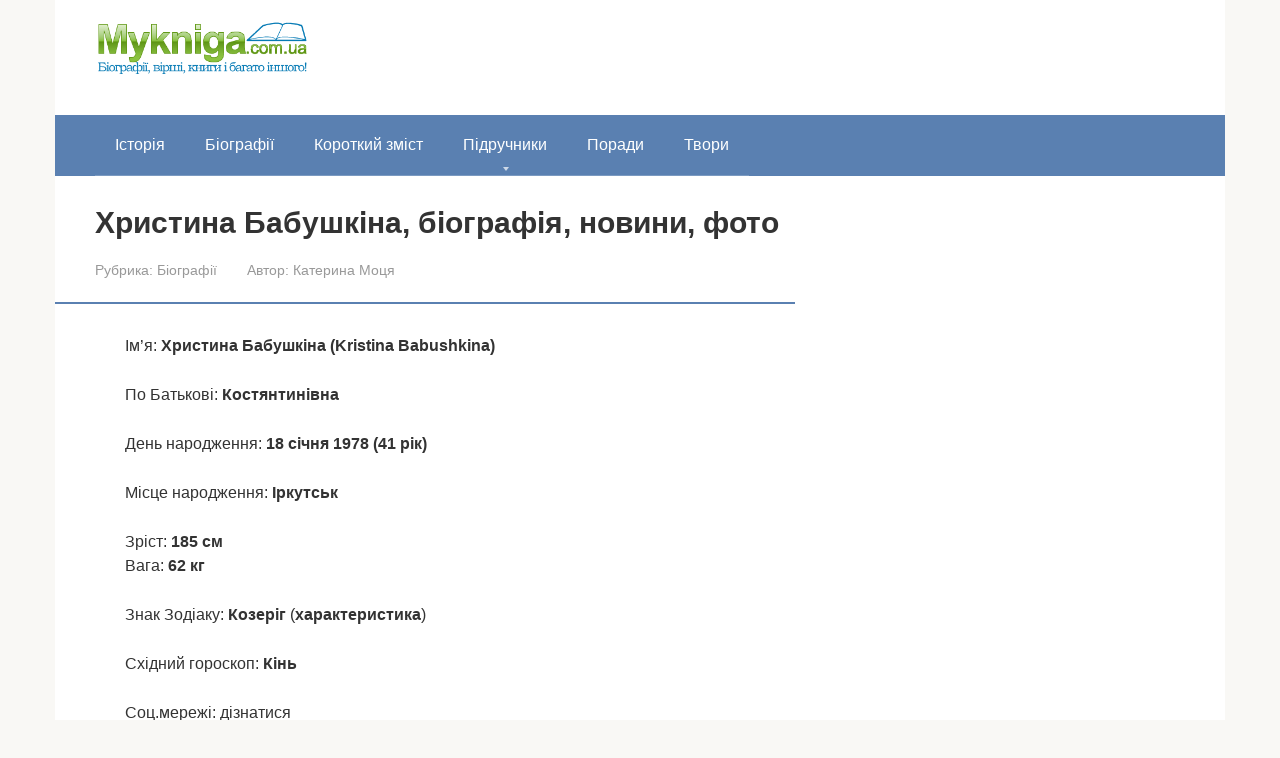

--- FILE ---
content_type: text/html; charset=UTF-8
request_url: https://mykniga.com.ua/biograph/xristina-babushkina-biografiya-novini-foto.html
body_size: 17676
content:
<!DOCTYPE html><html lang="uk"><head><script data-no-optimize="1">var litespeed_docref=sessionStorage.getItem("litespeed_docref");litespeed_docref&&(Object.defineProperty(document,"referrer",{get:function(){return litespeed_docref}}),sessionStorage.removeItem("litespeed_docref"));</script> <meta charset="UTF-8"><link data-optimized="2" rel="stylesheet" href="https://mykniga.com.ua/wp-content/litespeed/css/468ae5d0d6d36310ef4506b9365c9a41.css?ver=c3661" /><meta name="viewport" content="width=device-width, initial-scale=1"><title>Христина Бабушкіна, біографія, новини, фото &#8211; Моя книга: Допомога студентам та школярам</title><meta name='robots' content='max-image-preview:large' /><style>img:is([sizes="auto" i], [sizes^="auto," i]) { contain-intrinsic-size: 3000px 1500px }</style><link rel='dns-prefetch' href='//fonts.googleapis.com' /><style id='classic-theme-styles-inline-css' type='text/css'>/*! This file is auto-generated */
.wp-block-button__link{color:#fff;background-color:#32373c;border-radius:9999px;box-shadow:none;text-decoration:none;padding:calc(.667em + 2px) calc(1.333em + 2px);font-size:1.125em}.wp-block-file__button{background:#32373c;color:#fff;text-decoration:none}</style><style id='global-styles-inline-css' type='text/css'>:root{--wp--preset--aspect-ratio--square: 1;--wp--preset--aspect-ratio--4-3: 4/3;--wp--preset--aspect-ratio--3-4: 3/4;--wp--preset--aspect-ratio--3-2: 3/2;--wp--preset--aspect-ratio--2-3: 2/3;--wp--preset--aspect-ratio--16-9: 16/9;--wp--preset--aspect-ratio--9-16: 9/16;--wp--preset--color--black: #000000;--wp--preset--color--cyan-bluish-gray: #abb8c3;--wp--preset--color--white: #ffffff;--wp--preset--color--pale-pink: #f78da7;--wp--preset--color--vivid-red: #cf2e2e;--wp--preset--color--luminous-vivid-orange: #ff6900;--wp--preset--color--luminous-vivid-amber: #fcb900;--wp--preset--color--light-green-cyan: #7bdcb5;--wp--preset--color--vivid-green-cyan: #00d084;--wp--preset--color--pale-cyan-blue: #8ed1fc;--wp--preset--color--vivid-cyan-blue: #0693e3;--wp--preset--color--vivid-purple: #9b51e0;--wp--preset--gradient--vivid-cyan-blue-to-vivid-purple: linear-gradient(135deg,rgba(6,147,227,1) 0%,rgb(155,81,224) 100%);--wp--preset--gradient--light-green-cyan-to-vivid-green-cyan: linear-gradient(135deg,rgb(122,220,180) 0%,rgb(0,208,130) 100%);--wp--preset--gradient--luminous-vivid-amber-to-luminous-vivid-orange: linear-gradient(135deg,rgba(252,185,0,1) 0%,rgba(255,105,0,1) 100%);--wp--preset--gradient--luminous-vivid-orange-to-vivid-red: linear-gradient(135deg,rgba(255,105,0,1) 0%,rgb(207,46,46) 100%);--wp--preset--gradient--very-light-gray-to-cyan-bluish-gray: linear-gradient(135deg,rgb(238,238,238) 0%,rgb(169,184,195) 100%);--wp--preset--gradient--cool-to-warm-spectrum: linear-gradient(135deg,rgb(74,234,220) 0%,rgb(151,120,209) 20%,rgb(207,42,186) 40%,rgb(238,44,130) 60%,rgb(251,105,98) 80%,rgb(254,248,76) 100%);--wp--preset--gradient--blush-light-purple: linear-gradient(135deg,rgb(255,206,236) 0%,rgb(152,150,240) 100%);--wp--preset--gradient--blush-bordeaux: linear-gradient(135deg,rgb(254,205,165) 0%,rgb(254,45,45) 50%,rgb(107,0,62) 100%);--wp--preset--gradient--luminous-dusk: linear-gradient(135deg,rgb(255,203,112) 0%,rgb(199,81,192) 50%,rgb(65,88,208) 100%);--wp--preset--gradient--pale-ocean: linear-gradient(135deg,rgb(255,245,203) 0%,rgb(182,227,212) 50%,rgb(51,167,181) 100%);--wp--preset--gradient--electric-grass: linear-gradient(135deg,rgb(202,248,128) 0%,rgb(113,206,126) 100%);--wp--preset--gradient--midnight: linear-gradient(135deg,rgb(2,3,129) 0%,rgb(40,116,252) 100%);--wp--preset--font-size--small: 13px;--wp--preset--font-size--medium: 20px;--wp--preset--font-size--large: 36px;--wp--preset--font-size--x-large: 42px;--wp--preset--spacing--20: 0.44rem;--wp--preset--spacing--30: 0.67rem;--wp--preset--spacing--40: 1rem;--wp--preset--spacing--50: 1.5rem;--wp--preset--spacing--60: 2.25rem;--wp--preset--spacing--70: 3.38rem;--wp--preset--spacing--80: 5.06rem;--wp--preset--shadow--natural: 6px 6px 9px rgba(0, 0, 0, 0.2);--wp--preset--shadow--deep: 12px 12px 50px rgba(0, 0, 0, 0.4);--wp--preset--shadow--sharp: 6px 6px 0px rgba(0, 0, 0, 0.2);--wp--preset--shadow--outlined: 6px 6px 0px -3px rgba(255, 255, 255, 1), 6px 6px rgba(0, 0, 0, 1);--wp--preset--shadow--crisp: 6px 6px 0px rgba(0, 0, 0, 1);}:where(.is-layout-flex){gap: 0.5em;}:where(.is-layout-grid){gap: 0.5em;}body .is-layout-flex{display: flex;}.is-layout-flex{flex-wrap: wrap;align-items: center;}.is-layout-flex > :is(*, div){margin: 0;}body .is-layout-grid{display: grid;}.is-layout-grid > :is(*, div){margin: 0;}:where(.wp-block-columns.is-layout-flex){gap: 2em;}:where(.wp-block-columns.is-layout-grid){gap: 2em;}:where(.wp-block-post-template.is-layout-flex){gap: 1.25em;}:where(.wp-block-post-template.is-layout-grid){gap: 1.25em;}.has-black-color{color: var(--wp--preset--color--black) !important;}.has-cyan-bluish-gray-color{color: var(--wp--preset--color--cyan-bluish-gray) !important;}.has-white-color{color: var(--wp--preset--color--white) !important;}.has-pale-pink-color{color: var(--wp--preset--color--pale-pink) !important;}.has-vivid-red-color{color: var(--wp--preset--color--vivid-red) !important;}.has-luminous-vivid-orange-color{color: var(--wp--preset--color--luminous-vivid-orange) !important;}.has-luminous-vivid-amber-color{color: var(--wp--preset--color--luminous-vivid-amber) !important;}.has-light-green-cyan-color{color: var(--wp--preset--color--light-green-cyan) !important;}.has-vivid-green-cyan-color{color: var(--wp--preset--color--vivid-green-cyan) !important;}.has-pale-cyan-blue-color{color: var(--wp--preset--color--pale-cyan-blue) !important;}.has-vivid-cyan-blue-color{color: var(--wp--preset--color--vivid-cyan-blue) !important;}.has-vivid-purple-color{color: var(--wp--preset--color--vivid-purple) !important;}.has-black-background-color{background-color: var(--wp--preset--color--black) !important;}.has-cyan-bluish-gray-background-color{background-color: var(--wp--preset--color--cyan-bluish-gray) !important;}.has-white-background-color{background-color: var(--wp--preset--color--white) !important;}.has-pale-pink-background-color{background-color: var(--wp--preset--color--pale-pink) !important;}.has-vivid-red-background-color{background-color: var(--wp--preset--color--vivid-red) !important;}.has-luminous-vivid-orange-background-color{background-color: var(--wp--preset--color--luminous-vivid-orange) !important;}.has-luminous-vivid-amber-background-color{background-color: var(--wp--preset--color--luminous-vivid-amber) !important;}.has-light-green-cyan-background-color{background-color: var(--wp--preset--color--light-green-cyan) !important;}.has-vivid-green-cyan-background-color{background-color: var(--wp--preset--color--vivid-green-cyan) !important;}.has-pale-cyan-blue-background-color{background-color: var(--wp--preset--color--pale-cyan-blue) !important;}.has-vivid-cyan-blue-background-color{background-color: var(--wp--preset--color--vivid-cyan-blue) !important;}.has-vivid-purple-background-color{background-color: var(--wp--preset--color--vivid-purple) !important;}.has-black-border-color{border-color: var(--wp--preset--color--black) !important;}.has-cyan-bluish-gray-border-color{border-color: var(--wp--preset--color--cyan-bluish-gray) !important;}.has-white-border-color{border-color: var(--wp--preset--color--white) !important;}.has-pale-pink-border-color{border-color: var(--wp--preset--color--pale-pink) !important;}.has-vivid-red-border-color{border-color: var(--wp--preset--color--vivid-red) !important;}.has-luminous-vivid-orange-border-color{border-color: var(--wp--preset--color--luminous-vivid-orange) !important;}.has-luminous-vivid-amber-border-color{border-color: var(--wp--preset--color--luminous-vivid-amber) !important;}.has-light-green-cyan-border-color{border-color: var(--wp--preset--color--light-green-cyan) !important;}.has-vivid-green-cyan-border-color{border-color: var(--wp--preset--color--vivid-green-cyan) !important;}.has-pale-cyan-blue-border-color{border-color: var(--wp--preset--color--pale-cyan-blue) !important;}.has-vivid-cyan-blue-border-color{border-color: var(--wp--preset--color--vivid-cyan-blue) !important;}.has-vivid-purple-border-color{border-color: var(--wp--preset--color--vivid-purple) !important;}.has-vivid-cyan-blue-to-vivid-purple-gradient-background{background: var(--wp--preset--gradient--vivid-cyan-blue-to-vivid-purple) !important;}.has-light-green-cyan-to-vivid-green-cyan-gradient-background{background: var(--wp--preset--gradient--light-green-cyan-to-vivid-green-cyan) !important;}.has-luminous-vivid-amber-to-luminous-vivid-orange-gradient-background{background: var(--wp--preset--gradient--luminous-vivid-amber-to-luminous-vivid-orange) !important;}.has-luminous-vivid-orange-to-vivid-red-gradient-background{background: var(--wp--preset--gradient--luminous-vivid-orange-to-vivid-red) !important;}.has-very-light-gray-to-cyan-bluish-gray-gradient-background{background: var(--wp--preset--gradient--very-light-gray-to-cyan-bluish-gray) !important;}.has-cool-to-warm-spectrum-gradient-background{background: var(--wp--preset--gradient--cool-to-warm-spectrum) !important;}.has-blush-light-purple-gradient-background{background: var(--wp--preset--gradient--blush-light-purple) !important;}.has-blush-bordeaux-gradient-background{background: var(--wp--preset--gradient--blush-bordeaux) !important;}.has-luminous-dusk-gradient-background{background: var(--wp--preset--gradient--luminous-dusk) !important;}.has-pale-ocean-gradient-background{background: var(--wp--preset--gradient--pale-ocean) !important;}.has-electric-grass-gradient-background{background: var(--wp--preset--gradient--electric-grass) !important;}.has-midnight-gradient-background{background: var(--wp--preset--gradient--midnight) !important;}.has-small-font-size{font-size: var(--wp--preset--font-size--small) !important;}.has-medium-font-size{font-size: var(--wp--preset--font-size--medium) !important;}.has-large-font-size{font-size: var(--wp--preset--font-size--large) !important;}.has-x-large-font-size{font-size: var(--wp--preset--font-size--x-large) !important;}
:where(.wp-block-post-template.is-layout-flex){gap: 1.25em;}:where(.wp-block-post-template.is-layout-grid){gap: 1.25em;}
:where(.wp-block-columns.is-layout-flex){gap: 2em;}:where(.wp-block-columns.is-layout-grid){gap: 2em;}
:root :where(.wp-block-pullquote){font-size: 1.5em;line-height: 1.6;}</style> <script type="litespeed/javascript" data-src="https://mykniga.com.ua/wp-includes/js/jquery/jquery.min.js" id="jquery-core-js"></script> <style>.pseudo-clearfy-link { color: #008acf; cursor: pointer;}.pseudo-clearfy-link:hover { text-decoration: none;}</style><style>.site-logotype {max-width:1000px}.site-logotype img {max-height:100px}@media (max-width: 991px) {.mob-search{display:block;margin-bottom:25px} }@media (max-width: 991px) {.widget-area {display:block;float:none!important;padding:15px 20px} }.scrolltop {background-color:#cccccc}.scrolltop:after {color:#ffffff}.scrolltop {width:50px}.scrolltop {height:50px}.scrolltop:after {content:"\f102"}.entry-image:not(.entry-image--big) {margin-left:-20px}@media (min-width: 1200px) {.entry-image:not(.entry-image--big) {margin-left:-40px} }body {font-family:"Roboto" ,"Helvetica Neue", Helvetica, Arial, sans-serif}@media (min-width: 576px) {body {font-size:16px} }@media (min-width: 576px) {body {line-height:1.5} }.site-title, .site-title a {font-family:"Roboto" ,"Helvetica Neue", Helvetica, Arial, sans-serif}@media (min-width: 576px) {.site-title, .site-title a {font-size:28px} }@media (min-width: 576px) {.site-title, .site-title a {line-height:1.1} }.site-description {font-family:"Roboto" ,"Helvetica Neue", Helvetica, Arial, sans-serif}@media (min-width: 576px) {.site-description {font-size:16px} }@media (min-width: 576px) {.site-description {line-height:1.5} }.main-navigation ul li a, .main-navigation ul li .removed-link, .footer-navigation ul li a, .footer-navigation ul li .removed-link{font-family:"Roboto" ,"Helvetica Neue", Helvetica, Arial, sans-serif}@media (min-width: 576px) {.main-navigation ul li a, .main-navigation ul li .removed-link, .footer-navigation ul li a, .footer-navigation ul li .removed-link {font-size: 16px} }@media (min-width: 576px) {.main-navigation ul li a, .main-navigation ul li .removed-link, .footer-navigation ul li a, .footer-navigation ul li .removed-link {line-height:1.5} }.h1, h1:not(.site-title) {font-weight:bold;}.h2, h2 {font-weight:bold;}.h3, h3 {font-weight:bold;}.h4, h4 {font-weight:bold;}.h5, h5 {font-weight:bold;}.h6, h6 {font-weight:bold;}.mob-hamburger span, .card-slider__category, .card-slider-container .swiper-pagination-bullet-active, .page-separator, .pagination .current, .pagination a.page-numbers:hover, .entry-content ul > li:before, .entry-content ul:not([class])>li:before, .taxonomy-description ul:not([class])>li:before, .btn, .comment-respond .form-submit input, .contact-form .contact_submit, .page-links__item {background-color:#5a80b1}.spoiler-box, .entry-content ol li:before, .entry-content ol:not([class]) li:before, .taxonomy-description ol:not([class]) li:before, .mob-hamburger, .inp:focus, .search-form__text:focus, .entry-content blockquote,
         .comment-respond .comment-form-author input:focus, .comment-respond .comment-form-author textarea:focus, .comment-respond .comment-form-comment input:focus, .comment-respond .comment-form-comment textarea:focus, .comment-respond .comment-form-email input:focus, .comment-respond .comment-form-email textarea:focus, .comment-respond .comment-form-url input:focus, .comment-respond .comment-form-url textarea:focus {border-color:#5a80b1}.entry-content blockquote:before, .spoiler-box__title:after, .sidebar-navigation .menu-item-has-children:after,
        .star-rating--score-1:not(.hover) .star-rating-item:nth-child(1),
        .star-rating--score-2:not(.hover) .star-rating-item:nth-child(1), .star-rating--score-2:not(.hover) .star-rating-item:nth-child(2),
        .star-rating--score-3:not(.hover) .star-rating-item:nth-child(1), .star-rating--score-3:not(.hover) .star-rating-item:nth-child(2), .star-rating--score-3:not(.hover) .star-rating-item:nth-child(3),
        .star-rating--score-4:not(.hover) .star-rating-item:nth-child(1), .star-rating--score-4:not(.hover) .star-rating-item:nth-child(2), .star-rating--score-4:not(.hover) .star-rating-item:nth-child(3), .star-rating--score-4:not(.hover) .star-rating-item:nth-child(4),
        .star-rating--score-5:not(.hover) .star-rating-item:nth-child(1), .star-rating--score-5:not(.hover) .star-rating-item:nth-child(2), .star-rating--score-5:not(.hover) .star-rating-item:nth-child(3), .star-rating--score-5:not(.hover) .star-rating-item:nth-child(4), .star-rating--score-5:not(.hover) .star-rating-item:nth-child(5), .star-rating-item.hover {color:#5a80b1}body {color:#333333}a, .spanlink, .comment-reply-link, .pseudo-link, .root-pseudo-link {color:#428bca}a:hover, a:focus, a:active, .spanlink:hover, .comment-reply-link:hover, .pseudo-link:hover {color:#e66212}.site-header {background-color:#ffffff}.site-header {color:#333333}.site-title, .site-title a {color:#5a80b1}.site-description, .site-description a {color:#666666}.main-navigation, .footer-navigation, .main-navigation ul li .sub-menu, .footer-navigation ul li .sub-menu {background-color:#5a80b1}.main-navigation ul li a, .main-navigation ul li .removed-link, .footer-navigation ul li a, .footer-navigation ul li .removed-link {color:#ffffff}.site-content {background-color:#ffffff}.site-footer {background-color:#ffffff}.site-footer {color:#333333}</style><link rel="preload" href="https://mykniga.com.ua/wp-content/themes/root/fonts/fontawesome-webfont.ttf" as="font" crossorigin><link rel="icon" href="https://mykniga.com.ua/wp-content/uploads/2016/11/ICO-DEMO-75x75.png" sizes="32x32" /><link rel="icon" href="https://mykniga.com.ua/wp-content/uploads/2016/11/ICO-DEMO.png" sizes="192x192" /><link rel="apple-touch-icon" href="https://mykniga.com.ua/wp-content/uploads/2016/11/ICO-DEMO.png" /><meta name="msapplication-TileImage" content="https://mykniga.com.ua/wp-content/uploads/2016/11/ICO-DEMO.png" /><style type="text/css" id="wp-custom-css">.site-logotype img {
    max-width: 220px;
    max-height: 100px;
}</style> <script type="litespeed/javascript" data-src="//pagead2.googlesyndication.com/pagead/js/adsbygoogle.js"></script> <script type="litespeed/javascript">(adsbygoogle=window.adsbygoogle||[]).push({google_ad_client:"ca-pub-8324800206153529",enable_page_level_ads:!0})</script> <script type="litespeed/javascript" data-src="https://fundingchoicesmessages.google.com/i/pub-8324800206153529?ers=1" nonce="gx5zU0YBCeSvsDowd5nEww"></script><script nonce="gx5zU0YBCeSvsDowd5nEww" type="litespeed/javascript">(function(){function signalGooglefcPresent(){if(!window.frames.googlefcPresent){if(document.body){const iframe=document.createElement('iframe');iframe.style='width: 0; height: 0; border: none; z-index: -1000; left: -1000px; top: -1000px;';iframe.style.display='none';iframe.name='googlefcPresent';document.body.appendChild(iframe)}else{setTimeout(signalGooglefcPresent,0)}}}signalGooglefcPresent()})()</script></head><body class="wp-singular post-template-default single single-post postid-41106 single-format-standard wp-theme-root  group-blog"><div id="page" class="site">
<a class="skip-link screen-reader-text" href="#main">Перейти до вмісту</a><header id="masthead" class="site-header container" itemscope itemtype="http://schema.org/WPHeader"><div class="site-header-inner "><div class="site-branding"><div class="site-logotype"><a href="https://mykniga.com.ua/"><img data-lazyloaded="1" src="[data-uri]" data-src="https://mykniga.com.ua/wp-content/uploads/2018/12/logo-kniga-min.png" width="380" height="100" alt="Моя книга: Допомога студентам та школярам"></a></div></div><div class="mob-hamburger"><span></span></div><div class="mob-search"><form role="search" method="get" id="searchform_2628" action="https://mykniga.com.ua/" class="search-form">
<label class="screen-reader-text" for="s_2628">Пошук: </label>
<input type="text" value="" name="s" id="s_2628" class="search-form__text">
<button type="submit" id="searchsubmit_2628" class="search-form__submit"></button></form></div></div></header><nav id="site-navigation" class="main-navigation container" itemscope itemtype="http://schema.org/SiteNavigationElement"><div class="main-navigation-inner "><div class="menu-main-menu-container"><ul id="header_menu" class="menu"><li id="menu-item-23612" class="menu-item menu-item-type-taxonomy menu-item-object-category menu-item-23612"><a href="https://mykniga.com.ua/category/istoriya">Історія</a></li><li id="menu-item-9" class="menu-item menu-item-type-taxonomy menu-item-object-category current-post-ancestor current-menu-parent current-post-parent menu-item-9"><a href="https://mykniga.com.ua/category/biograph">Біографії</a></li><li id="menu-item-3292" class="menu-item menu-item-type-taxonomy menu-item-object-category menu-item-3292"><a href="https://mykniga.com.ua/category/zmist">Короткий зміст</a></li><li id="menu-item-19591" class="menu-item menu-item-type-taxonomy menu-item-object-category menu-item-has-children menu-item-19591"><a href="https://mykniga.com.ua/category/pidruchniki">Підручники</a><ul class="sub-menu"><li id="menu-item-42988" class="menu-item menu-item-type-taxonomy menu-item-object-category menu-item-has-children menu-item-42988"><a href="https://mykniga.com.ua/category/pidruchniki/1-klas">1 клас</a><ul class="sub-menu"><li id="menu-item-42989" class="menu-item menu-item-type-taxonomy menu-item-object-category menu-item-42989"><a href="https://mykniga.com.ua/category/pidruchniki/1-klas/english">Англійська мова</a></li><li id="menu-item-42990" class="menu-item menu-item-type-taxonomy menu-item-object-category menu-item-42990"><a href="https://mykniga.com.ua/category/pidruchniki/1-klas/bukvar">Буквар</a></li><li id="menu-item-42991" class="menu-item menu-item-type-taxonomy menu-item-object-category menu-item-42991"><a href="https://mykniga.com.ua/category/pidruchniki/1-klas/matematika">Математика</a></li><li id="menu-item-42992" class="menu-item menu-item-type-taxonomy menu-item-object-category menu-item-42992"><a href="https://mykniga.com.ua/category/pidruchniki/1-klas/german">Німецька мова</a></li><li id="menu-item-42993" class="menu-item menu-item-type-taxonomy menu-item-object-category menu-item-42993"><a href="https://mykniga.com.ua/category/pidruchniki/1-klas/francuzka-mova">Французька мова</a></li></ul></li><li id="menu-item-43014" class="menu-item menu-item-type-taxonomy menu-item-object-category menu-item-43014"><a href="https://mykniga.com.ua/category/pidruchniki/2-klas">2 клас</a></li><li id="menu-item-43907" class="menu-item menu-item-type-taxonomy menu-item-object-category menu-item-43907"><a href="https://mykniga.com.ua/category/pidruchniki/3-klas">3 клас</a></li><li id="menu-item-43908" class="menu-item menu-item-type-taxonomy menu-item-object-category menu-item-43908"><a href="https://mykniga.com.ua/category/pidruchniki/4-klas">4 клас</a></li><li id="menu-item-43909" class="menu-item menu-item-type-taxonomy menu-item-object-category menu-item-43909"><a href="https://mykniga.com.ua/category/pidruchniki/5-klas">5 клас</a></li><li id="menu-item-43910" class="menu-item menu-item-type-taxonomy menu-item-object-category menu-item-43910"><a href="https://mykniga.com.ua/category/pidruchniki/6-klas">6 клас</a></li><li id="menu-item-43911" class="menu-item menu-item-type-taxonomy menu-item-object-category menu-item-43911"><a href="https://mykniga.com.ua/category/pidruchniki/7-klas">7 клас</a></li></ul></li><li id="menu-item-12527" class="menu-item menu-item-type-taxonomy menu-item-object-category menu-item-12527"><a href="https://mykniga.com.ua/category/poradi">Поради</a></li><li id="menu-item-3301" class="menu-item menu-item-type-taxonomy menu-item-object-category menu-item-3301"><a href="https://mykniga.com.ua/category/tvory">Твори</a></li></ul></div></div></nav><div id="content" class="site-content container"><div itemscope itemtype="http://schema.org/Article"><div id="primary" class="content-area"><main id="main" class="site-main"><article id="post-41106" class="post-41106 post type-post status-publish format-standard  category-biograph"><header class="entry-header"><h1 class="entry-title" itemprop="headline">Христина Бабушкіна, біографія, новини, фото</h1><div class="entry-meta"><span class="entry-category"><span class="hidden-xs">Рубрика:</span> <a href="https://mykniga.com.ua/category/biograph" itemprop="articleSection">Біографії</a></span><span class="entry-author"><span class="hidden-xs">Автор:</span> <span itemprop="author">Катерина Моця</span></span></div></header><div class="page-separator"></div><div class="entry-content" itemprop="articleBody"><p>Ім&#8217;я: <b>Христина Бабушкіна (Kristina Babushkina)</b></p><p>По Батькові: <b>Костянтинівна</b></p><p>День народження: <b>18 січня 1978 (41 рік)</b></p><p>Місце народження: <b>Іркутськ</b></p><p onclick="yaCounter35005930.reachGoal('Height'); return true;">Зріст: <b>185 см</b><br />
Вага: <b>62 кг</b></p><p>Знак Зодіаку: <b onclick="yaCounter35005930.reachGoal('Zodiac'); return true;">Козеріг</b> (<b>характеристика</b>)</p><p>Східний гороскоп: <b>Кінь</b></p><p>Соц.мережі: дізнатися<span id="more-41106"></span></p><p>Категорія: <b>Російські актори</b></p><p>+</p><div class="table-of-contents open"><div class="table-of-contents__header"><span class="table-of-contents__hide js-table-of-contents-hide">Зміст</span></div><ol class="table-of-contents__list js-table-of-contents-list"><li class="level-1"><a href="#b-ograf-ya-hristini-babusino">Біографія Христини Бабусиної</a></li><li class="level-1"><a href="#ditinstvo-yun-st">Дитинство і юність</a></li><li class="level-1"><a href="#aktorska-kar-ra">Акторська кар&#8217;єра</a></li><li class="level-1"><a href="#osobiste-zhittya-hristini-babusino">Особисте життя Христини Бабусиної</a></li><li class="level-1"><a href="#hristina-babushk-na-zaraz">Христина Бабушкіна зараз</a></li></ol></div><h2 id="b-ograf-ya-hristini-babusino">Біографія Христини Бабусиної</h2><p>Христина Бабушкіна – російська актриса театру і кіно, відома за ролями в серіалах «Оптимісти», «Земський доктор», «Кривава бариня», «Примадонна» і багатьох інших. Шанувальники називають її новою Риммою Маркової і Нонною Мордюкової та з нетерпінням чекають нових фільмів та вистав з її участю.</p><p> <img class="lazy lazy-hidden" decoding="async" src="//mykniga.com.ua/wp-content/plugins/a3-lazy-load/assets/images/lazy_placeholder.gif" data-lazy-type="image" data-src="/wp-content/uploads/2019/08/b5ee55a8a1ba2b3985e664ae7e048ad3.jpg" style="display:block;margin: 0 auto;" title="Христина Бабушкіна, біографія, новини, фото" alt="Христина Бабушкіна, біографія, новини, фото" /><noscript><img decoding="async" src="/wp-content/uploads/2019/08/b5ee55a8a1ba2b3985e664ae7e048ad3.jpg" style="display:block;margin: 0 auto;" title="Христина Бабушкіна, біографія, новини, фото" alt="Христина Бабушкіна, біографія, новини, фото" /></noscript>Актриса Христина Бабушкіна</p><h2 id="ditinstvo-yun-st">Дитинство і юність</h2><p>Христина Костянтинівна Бабушкіна народилася 18 січня 1978 року в Іркутську, в музичній сім&#8217;ї. Мати актриси – керівник камерного хору філармонії і викладач в музичному коледжі. Батько Христини працював гобоистом в обласному губернаторському симфонічному оркестрі.</p><p> <img class="lazy lazy-hidden" decoding="async" src="//mykniga.com.ua/wp-content/plugins/a3-lazy-load/assets/images/lazy_placeholder.gif" data-lazy-type="image" data-src="/wp-content/uploads/2019/08/71a3cd66332a6609c8597a4ab8357730.jpg" style="display:block;margin: 0 auto;" title="Христина Бабушкіна, біографія, новини, фото" alt="Христина Бабушкіна, біографія, новини, фото" /><noscript><img decoding="async" src="/wp-content/uploads/2019/08/71a3cd66332a6609c8597a4ab8357730.jpg" style="display:block;margin: 0 auto;" title="Христина Бабушкіна, біографія, новини, фото" alt="Христина Бабушкіна, біографія, новини, фото" /></noscript>Христина Бабушкіна в дитинстві</p><p>Не обділила природа музичним слухом і Христину – причому батьки були впевнені, що їх дочка неодмінно стане зіркою опери. Однак дівчинка вже в початковій школі втомилася від того, що рідні «напихали» її музикою і, не витримавши, якось вигукнула: «Грайте свого Моцарта самі, я буду займатися спортом». Але і спортом не склалося, зате з&#8217;явилася мрія стати акторкою.</p><p>Христина з дитинства росла сміливою і жвавою. Як згадував її шкільний друг, у дворі вона була єдиною дівчинкою з безлічі хлопчаків – друзі по «банді» оберігали її, але частенько жартували, що загартувало характер Бабусиної.</p><p> <img class="lazy lazy-hidden" decoding="async" src="//mykniga.com.ua/wp-content/plugins/a3-lazy-load/assets/images/lazy_placeholder.gif" data-lazy-type="image" data-src="/wp-content/uploads/2019/08/b400f7df1ebef4c82aa9873b1cf2589f.jpg" style="display:block;margin: 0 auto;" title="Христина Бабушкіна, біографія, новини, фото" alt="Христина Бабушкіна, біографія, новини, фото" /><noscript><img decoding="async" src="/wp-content/uploads/2019/08/b400f7df1ebef4c82aa9873b1cf2589f.jpg" style="display:block;margin: 0 auto;" title="Христина Бабушкіна, біографія, новини, фото" alt="Христина Бабушкіна, біографія, новини, фото" /></noscript>Зростання Христини Бабусиної – 185 см</p><p>Після закінчення школи потай від батьків, які не дуже підбадьорювали її вибір, Бабусина подала документи в Іркутське театральне училище, повідомивши про своє рішення лише після офіційного зарахування. Навчання давалося Христині легко, але радість від того, що вона нарешті знайшла своє покликання, було затьмарене трагедією.</p><p>Влітку Христина разом з подругою по училищу вирушила на машині купатися на озеро. На зворотному шляху вони не впоралися з керуванням, на великій швидкості виїхали на зустрічну смугу і врізалися в інший автомобіль. Педагоги сумнівалися, що дівчина, чию праву ногу лікарі буквально зшивали по шматочках, коли-небудь знову зможе пересуватися по театральній сцені. Бабусиної довелося покинути училище за профнепридатність.</p><p> <img class="lazy lazy-hidden" decoding="async" src="//mykniga.com.ua/wp-content/plugins/a3-lazy-load/assets/images/lazy_placeholder.gif" data-lazy-type="image" data-src="/wp-content/uploads/2019/08/79daa3f494983ce4f291ab806b650bf3.jpg" style="display:block;margin: 0 auto;" title="Христина Бабушкіна, біографія, новини, фото" alt="Христина Бабушкіна, біографія, новини, фото" /><noscript><img decoding="async" src="/wp-content/uploads/2019/08/79daa3f494983ce4f291ab806b650bf3.jpg" style="display:block;margin: 0 auto;" title="Христина Бабушкіна, біографія, новини, фото" alt="Христина Бабушкіна, біографія, новини, фото" /></noscript>Христина Бабушкіна під час навчання у Мхаті</p><p>Але цілеспрямована иркутянка не тільки не склала руки – вона вирушила до Москви, щоб спробувати свої сили в столичних театральних вузах. Більшість з них були готові прийняти талановиту дівчину, але Христина зупинила вибір на Школі-студії МХАТ. Вже на 2-му курсі дівчина дебютувала у Театрі Олега Табакова, на курсі якого навчалася актриса. За свої подальші вистави актриса отримала чимало нагород, в тому числі, премію «Московські дебюти».</p><p>Христина Бабушкіна на сцені театру</p><p>Після закінчення Мхату Бабушкіна була прийнята в Московський художній театр ім. А. П. Чехова, в якому працює і донині.</p><h2 id="aktorska-kar-ra">Акторська кар&#8217;єра</h2><p>Зніматися в кіно Крістіна почала ще на старших курсах – їй відразу дісталася яскрава і характерна роль повії у детективному серіалі «Маросейка, 12» з Олександром Балуевым.</p><p>Потім були невеликі ролі в інших популярних серіалах, таких як «Далекобійники», «Москва. Центральний округ» та ін.</p><p> <img class="lazy lazy-hidden" decoding="async" src="//mykniga.com.ua/wp-content/plugins/a3-lazy-load/assets/images/lazy_placeholder.gif" data-lazy-type="image" data-src="/wp-content/uploads/2019/08/f5a0bd2bc576cd7e2e34150705d91974.jpg" style="display:block;margin: 0 auto;" title="Христина Бабушкіна, біографія, новини, фото" alt="Христина Бабушкіна, біографія, новини, фото" /><noscript><img decoding="async" src="/wp-content/uploads/2019/08/f5a0bd2bc576cd7e2e34150705d91974.jpg" style="display:block;margin: 0 auto;" title="Христина Бабушкіна, біографія, новини, фото" alt="Христина Бабушкіна, біографія, новини, фото" /></noscript>Молода актриса Христина Бабушкіна у фільмі &#8220;Примадонни&#8221;</p><p>У 2005 році Бабушкіна отримала свою першу головну роль в драматичному серіалі «Примадонни» (реж. Юхим Рєзніков), в якій постала в досить знайомому їй образі – провінціалки, що скоряє Москви.</p><p>У 2007 році Христині дісталися ще дві головні ролі в серіалах «Національне надбання» з Віктором Ягнятком і «Подруга банкіра», який став продовженням серіалу про провинциалках. Також актрису затвердили на роль співробітника карного розшуку Тетяни Анциферової в серіал «Учитель у законі» (НТВ) – в цьому образі Бабушкіна згодом постала ще в трьох сезонах серіалу.</p><p>Христина Бабушкіна та її ролі в серіалах</p><p>У 2009 році за роль в серіалі Сергія Никоненко «Аннушка» актриса удостоїлася спеціального призу телекінофоруму «Разом». В наступному році Христина постала в незвичайній ролі&#8230; дружини снігової людини в ліричній комедії Григорія Константинопольського «Самка», а також зіграла роль медсестри Лариси в серіалі «Земський доктор» (у цій ролі актрису можна було побачити у двох наступних сезонах).</p><p>Найвідомішою роботою Христини в 2011 році можна вважати роль у військовому чотирьохсерійному художньому фільмі Тиграна Кеосаяна «Ялта-45», заснованому на історичних подіях, що відбувалися в Криму під час Другої світової війни.</p><p> <img class="lazy lazy-hidden" decoding="async" src="//mykniga.com.ua/wp-content/plugins/a3-lazy-load/assets/images/lazy_placeholder.gif" data-lazy-type="image" data-src="/wp-content/uploads/2019/08/15323815f5d8229ab0a3951a931e1ad2.jpg" style="display:block;margin: 0 auto;" title="Христина Бабушкіна, біографія, новини, фото" alt="Христина Бабушкіна, біографія, новини, фото" /><noscript><img decoding="async" src="/wp-content/uploads/2019/08/15323815f5d8229ab0a3951a931e1ad2.jpg" style="display:block;margin: 0 auto;" title="Христина Бабушкіна, біографія, новини, фото" alt="Христина Бабушкіна, біографія, новини, фото" /></noscript>Христина Бабушкіна у фільмі «Ялта-45»</p><p>У 2013 році актрисі дісталася роль в мелодраматичному серіалі «Колишня дружина», який був представлений на Першому каналі. У цьому ж році Христину можна було побачити в образі чемпіонки з боїв без правил у детективному серіалі «Тихе полювання» (НТВ) і 4-серійному телефільмі Володимира Нахабцева-мол. «Я &#8211; Ангіна!», в якому актрисі дісталася головна роль.</p><p>Інтерв&#8217;ю Христини Бабусиної</p><p>2015 рік став для Христини неймовірно плідним. Чимало захоплених відгуків викликала гра актриси у фільмі «Духless 2» (реж. Роман Пригунов) з Данилом Козловським у головній ролі і новорічної комедії «Країна чудес». Також Бабусиної пощастило попрацювати з відомими акторами Сергієм Безруковим, Володимиром Меньшовим і Валентином Гафтом на зйомках новорічної комедії Анна Матісона «Чумацький шлях».</p><p> <img class="lazy lazy-hidden" decoding="async" src="//mykniga.com.ua/wp-content/plugins/a3-lazy-load/assets/images/lazy_placeholder.gif" data-lazy-type="image" data-src="/wp-content/uploads/2019/08/2ffd558390eabe4be4052d2e6d200921.jpg" style="display:block;margin: 0 auto;" title="Христина Бабушкіна, біографія, новини, фото" alt="Христина Бабушкіна, біографія, новини, фото" /><noscript><img decoding="async" src="/wp-content/uploads/2019/08/2ffd558390eabe4be4052d2e6d200921.jpg" style="display:block;margin: 0 auto;" title="Христина Бабушкіна, біографія, новини, фото" alt="Христина Бабушкіна, біографія, новини, фото" /></noscript>Христина Бабушкіна у фільмі «Нічні варти»</p><p>Крім того, в цей період Христина знялася в головних ролях у комедії «Чоловік за викликом» (реж. Сергій Крутін) і в серії детективних історій за творами Тетяни Устинової «З небес на землю», «Нерозрізані сторінки» і «Один день, одна ніч» від режисера Петра Амеліна.</p><p> <img class="lazy lazy-hidden" decoding="async" src="//mykniga.com.ua/wp-content/plugins/a3-lazy-load/assets/images/lazy_placeholder.gif" data-lazy-type="image" data-src="/wp-content/uploads/2019/08/b7c2ec682caddcf2353069776cf55c7d.jpg" style="display:block;margin: 0 auto;" title="Христина Бабушкіна, біографія, новини, фото" alt="Христина Бабушкіна, біографія, новини, фото" /><noscript><img decoding="async" src="/wp-content/uploads/2019/08/b7c2ec682caddcf2353069776cf55c7d.jpg" style="display:block;margin: 0 auto;" title="Христина Бабушкіна, біографія, новини, фото" alt="Христина Бабушкіна, біографія, новини, фото" /></noscript>На зйомках серіалу «Нерозрізані сторінки»</p><p>У 2017 році на каналі Росія-1 вийшов драматичний серіал про радянських дипломатів у 60-ті роки «Оптимісти» (реж. Олексій Попогребський), який об&#8217;єднав таких російських акторів, як Володимир Вдовиченков, Северія Янушаускайте, Єгор Корінців, Євгенія Брік і багатьох інших ін. Христині в серіалі дісталася яскрава роль буфетниці Тамари.</p><h2 id="osobiste-zhittya-hristini-babusino">Особисте життя Христини Бабусиної</h2><p>На початку 2000-х, на дні народження актора і режисера Андрія Мерзлікіна, Христина познайомилася з актором Станіславом Дужниковым, зараз відомим по ролі Ліні в комедійному серіалі «Вороніни» (СТС).</p><p> <img class="lazy lazy-hidden" decoding="async" src="//mykniga.com.ua/wp-content/plugins/a3-lazy-load/assets/images/lazy_placeholder.gif" data-lazy-type="image" data-src="/wp-content/uploads/2019/08/5929343bcf21e6d3f25f1080871e5943.jpg" style="display:block;margin: 0 auto;" title="Христина Бабушкіна, біографія, новини, фото" alt="Христина Бабушкіна, біографія, новини, фото" /><noscript><img decoding="async" src="/wp-content/uploads/2019/08/5929343bcf21e6d3f25f1080871e5943.jpg" style="display:block;margin: 0 auto;" title="Христина Бабушкіна, біографія, новини, фото" alt="Христина Бабушкіна, біографія, новини, фото" /></noscript>Христина Бабушкіна і Станіслав Дужников</p><p>Півтора року після зустрічі Христина і Станіслав почали зустрічатися, а незабаром і одружилися. Пишне весілля закохані обрали скромну реєстрації в Рагсі.</p><p> <img class="lazy lazy-hidden" decoding="async" src="//mykniga.com.ua/wp-content/plugins/a3-lazy-load/assets/images/lazy_placeholder.gif" data-lazy-type="image" data-src="/wp-content/uploads/2019/08/78081c6fa2d2f000e194c22048a7aa24.jpg" style="display:block;margin: 0 auto;" title="Христина Бабушкіна, біографія, новини, фото" alt="Христина Бабушкіна, біографія, новини, фото" /><noscript><img decoding="async" src="/wp-content/uploads/2019/08/78081c6fa2d2f000e194c22048a7aa24.jpg" style="display:block;margin: 0 auto;" title="Христина Бабушкіна, біографія, новини, фото" alt="Христина Бабушкіна, біографія, новини, фото" /></noscript>Христина Бабушкіна з дочкою</p><p>У 2007 році у пари народилася дочка Устинья. Однак п&#8217;ять років тому пара подала на розлучення.</p><p>У липні 2017 року Христина вийшла заміж за бізнесмена, керівника апарату голови ради директорів «Енергобудінвест-Холдингу» Андрія Гацунаева, роман з яким актриса приховувала майже два роки.</p><p> <img class="lazy lazy-hidden" decoding="async" src="//mykniga.com.ua/wp-content/plugins/a3-lazy-load/assets/images/lazy_placeholder.gif" data-lazy-type="image" data-src="/wp-content/uploads/2019/08/c94b7cfdd4d1d5c92008406b8a1a8a86.jpg" style="display:block;margin: 0 auto;" title="Христина Бабушкіна, біографія, новини, фото" alt="Христина Бабушкіна, біографія, новини, фото" /><noscript><img decoding="async" src="/wp-content/uploads/2019/08/c94b7cfdd4d1d5c92008406b8a1a8a86.jpg" style="display:block;margin: 0 auto;" title="Христина Бабушкіна, біографія, новини, фото" alt="Христина Бабушкіна, біографія, новини, фото" /></noscript>Христина Бабушкіна і Андрій Гацунаев, весілля</p><h2 id="hristina-babushk-na-zaraz">Христина Бабушкіна зараз</h2><p>19 лютого 2018 року відбулася прем&#8217;єра 16-серійного історичного фільму «Кривава бариня» про поміщиці Дар&#8217;ї Салтикової, відомої своїми витонченими тортурами і навіть вбивствами підвладних селян. Садистку «Салтычиху» зіграла актриса Юлія Снигирь, тоді як Бабусина постала в образі селянки Авдотьї, вірної служниці Одарки.</p><p> <img class="lazy lazy-hidden" decoding="async" src="//mykniga.com.ua/wp-content/plugins/a3-lazy-load/assets/images/lazy_placeholder.gif" data-lazy-type="image" data-src="/wp-content/uploads/2019/08/51a5a1e4bc9a53e5c3049b83d45f92a7.jpg" style="display:block;margin: 0 auto;" title="Христина Бабушкіна, біографія, новини, фото" alt="Христина Бабушкіна, біографія, новини, фото" /><noscript><img decoding="async" src="/wp-content/uploads/2019/08/51a5a1e4bc9a53e5c3049b83d45f92a7.jpg" style="display:block;margin: 0 auto;" title="Христина Бабушкіна, біографія, новини, фото" alt="Христина Бабушкіна, біографія, новини, фото" /></noscript>«Кривава бариня»: Христина Бабушкіна в ролі Авдотьї</p><p>В цей же час Христина з&#8217;явилася в черговому фільмі від «Квартету І» під назвою «Про що говорять чоловіки. Продовження», за сюжетом якого четверо нерозлучних друзів відправляються в Санкт-Петербург.</p></div></article><div class="entry-footer"></div><div class="b-share b-share--post"><div class="b-share__title">Сподобалася стаття? Поділитися з друзями:</div><span class="b-share__ico b-share__fb js-share-link" data-uri="https://www.facebook.com/sharer.php?u=https%3A%2F%2Fmykniga.com.ua%2Fbiograph%2Fxristina-babushkina-biografiya-novini-foto.html"></span><span class="b-share__ico b-share__tw js-share-link" data-uri="https://twitter.com/share?text=%D0%A5%D1%80%D0%B8%D1%81%D1%82%D0%B8%D0%BD%D0%B0+%D0%91%D0%B0%D0%B1%D1%83%D1%88%D0%BA%D1%96%D0%BD%D0%B0%2C+%D0%B1%D1%96%D0%BE%D0%B3%D1%80%D0%B0%D1%84%D1%96%D1%8F%2C+%D0%BD%D0%BE%D0%B2%D0%B8%D0%BD%D0%B8%2C+%D1%84%D0%BE%D1%82%D0%BE&url=https%3A%2F%2Fmykniga.com.ua%2Fbiograph%2Fxristina-babushkina-biografiya-novini-foto.html"></span><span class="b-share__ico b-share__pt js-share-link" data-uri="https://www.pinterest.com/pin/create/button/?url=https://mykniga.com.ua/biograph/xristina-babushkina-biografiya-novini-foto.html&media=&description=Христина Бабушкіна, біографія, новини, фото - Моя книга: Допомога студентам та школярам"></span><span class="b-share__ico b-share__whatsapp js-share-link js-share-link-no-window" data-uri="whatsapp://send?text=%D0%A5%D1%80%D0%B8%D1%81%D1%82%D0%B8%D0%BD%D0%B0+%D0%91%D0%B0%D0%B1%D1%83%D1%88%D0%BA%D1%96%D0%BD%D0%B0%2C+%D0%B1%D1%96%D0%BE%D0%B3%D1%80%D0%B0%D1%84%D1%96%D1%8F%2C+%D0%BD%D0%BE%D0%B2%D0%B8%D0%BD%D0%B8%2C+%D1%84%D0%BE%D1%82%D0%BE%20https%3A%2F%2Fmykniga.com.ua%2Fbiograph%2Fxristina-babushkina-biografiya-novini-foto.html"></span><span class="b-share__ico b-share__viber js-share-link js-share-link-no-window" data-uri="viber://forward?text=%D0%A5%D1%80%D0%B8%D1%81%D1%82%D0%B8%D0%BD%D0%B0+%D0%91%D0%B0%D0%B1%D1%83%D1%88%D0%BA%D1%96%D0%BD%D0%B0%2C+%D0%B1%D1%96%D0%BE%D0%B3%D1%80%D0%B0%D1%84%D1%96%D1%8F%2C+%D0%BD%D0%BE%D0%B2%D0%B8%D0%BD%D0%B8%2C+%D1%84%D0%BE%D1%82%D0%BE%20https%3A%2F%2Fmykniga.com.ua%2Fbiograph%2Fxristina-babushkina-biografiya-novini-foto.html"></span><span class="b-share__ico b-share__telegram js-share-link js-share-link-no-window" data-uri="https://t.me/share/url?url=https%3A%2F%2Fmykniga.com.ua%2Fbiograph%2Fxristina-babushkina-biografiya-novini-foto.html&text=%D0%A5%D1%80%D0%B8%D1%81%D1%82%D0%B8%D0%BD%D0%B0+%D0%91%D0%B0%D0%B1%D1%83%D1%88%D0%BA%D1%96%D0%BD%D0%B0%2C+%D0%B1%D1%96%D0%BE%D0%B3%D1%80%D0%B0%D1%84%D1%96%D1%8F%2C+%D0%BD%D0%BE%D0%B2%D0%B8%D0%BD%D0%B8%2C+%D1%84%D0%BE%D1%82%D0%BE"></span></div><meta itemprop="datePublished" content="2019-08-05T18:41:15+03:00"/><meta itemscope itemprop="mainEntityOfPage" itemType="https://schema.org/WebPage" itemid="https://mykniga.com.ua/biograph/xristina-babushkina-biografiya-novini-foto.html" content="Христина Бабушкіна, біографія, новини, фото"><meta itemprop="dateModified" content="2019-08-05"><meta itemprop="datePublished" content="2019-08-05T18:41:15+03:00"><div itemprop="publisher" itemscope itemtype="https://schema.org/Organization"><div itemprop="logo" itemscope itemtype="https://schema.org/ImageObject" style="display: none;"><img data-lazyloaded="1" src="[data-uri]" width="380" height="100" itemprop="url image" data-src="https://mykniga.com.ua/wp-content/uploads/2018/12/logo-kniga-min.png" alt="Моя книга: Допомога студентам та школярам"></div><meta itemprop="name" content="Моя книга: Допомога студентам та школярам"><meta itemprop="telephone" content="Моя книга: Допомога студентам та школярам"><meta itemprop="address" content="https://mykniga.com.ua"></div></main></div></div></div><footer id="site-footer" class="site-footer container " itemscope itemtype="http://schema.org/WPFooter"><div class="site-footer-inner "><div class="footer-bottom"><div class="footer-info">
© 2026 Моя книга: Допомога студентам та школярам <br> <a href="https://mykniga.com.ua/feedback" title="Зворотній зв'язок">Контакти</a> | <a href="https://mykniga.com.ua/privacy-policy" title="Детально">Політика конфіденційності</a><div class="footer-text">Вся інформація на сайті взята з відкритих джерел і носить виключно інформаційний характер, також не повинна використовуватися самостійно (наприклад, для лікування). Всі торгові марки, фото, відео і текст, належать їх законним авторам. Адміністрація сайту не несе відповідальність за достовірність розміщеної інформації!!!</div></div><div class="footer-counters"> <script type="litespeed/javascript" data-src="https://www.googletagmanager.com/gtag/js?id=UA-131074715-2"></script> <script type="litespeed/javascript">window.dataLayer=window.dataLayer||[];function gtag(){dataLayer.push(arguments)}
gtag('js',new Date());gtag('config','UA-131074715-2')</script> </div></div></div></footer><button type="button" class="scrolltop js-scrolltop"></button></div> <script type="speculationrules">{"prefetch":[{"source":"document","where":{"and":[{"href_matches":"\/*"},{"not":{"href_matches":["\/wp-*.php","\/wp-admin\/*","\/wp-content\/uploads\/*","\/wp-content\/*","\/wp-content\/plugins\/*","\/wp-content\/themes\/root\/*","\/*\\?(.+)"]}},{"not":{"selector_matches":"a[rel~=\"nofollow\"]"}},{"not":{"selector_matches":".no-prefetch, .no-prefetch a"}}]},"eagerness":"conservative"}]}</script> <script type="litespeed/javascript">var pseudo_links=document.querySelectorAll(".pseudo-clearfy-link");for(var i=0;i<pseudo_links.length;i++){pseudo_links[i].addEventListener("click",function(e){window.open(e.target.getAttribute("data-uri"))})}</script> <script id="root-scripts-js-extra" type="litespeed/javascript">var settings_array={"rating_text_average":"\u0441\u0435\u0440\u0435\u0434\u043d\u0454","rating_text_from":"\u0437","lightbox_enabled":"1"};var wps_ajax={"url":"https:\/\/mykniga.com.ua\/wp-admin\/admin-ajax.php","nonce":"b065eb74f5"}</script> <script id="jquery-lazyloadxt-js-extra" type="litespeed/javascript">var a3_lazyload_params={"apply_images":"1","apply_videos":"1"}</script> <script id="jquery-lazyloadxt-extend-js-extra" type="litespeed/javascript">var a3_lazyload_extend_params={"edgeY":"0","horizontal_container_classnames":""}</script> <script type="litespeed/javascript">!function(){var t=!1;try{var e=Object.defineProperty({},"passive",{get:function(){t=!0}});window.addEventListener("test",null,e)}catch(t){}return t}()||function(i){var o=!0,s=!1;EventTarget.prototype.addEventListener=function(t,e,n){var r="object"==typeof n,a=r?n.capture:n;n=r?n:{},"touchstart"!=t&&"scroll"!=t&&"wheel"!=t||(n.passive=void 0!==n.passive?n.passive:o),n.capture=void 0!==a?a:s,i.call(this,t,e,n)}}(EventTarget.prototype.addEventListener)</script> <script data-no-optimize="1">!function(t,e){"object"==typeof exports&&"undefined"!=typeof module?module.exports=e():"function"==typeof define&&define.amd?define(e):(t="undefined"!=typeof globalThis?globalThis:t||self).LazyLoad=e()}(this,function(){"use strict";function e(){return(e=Object.assign||function(t){for(var e=1;e<arguments.length;e++){var n,a=arguments[e];for(n in a)Object.prototype.hasOwnProperty.call(a,n)&&(t[n]=a[n])}return t}).apply(this,arguments)}function i(t){return e({},it,t)}function o(t,e){var n,a="LazyLoad::Initialized",i=new t(e);try{n=new CustomEvent(a,{detail:{instance:i}})}catch(t){(n=document.createEvent("CustomEvent")).initCustomEvent(a,!1,!1,{instance:i})}window.dispatchEvent(n)}function l(t,e){return t.getAttribute(gt+e)}function c(t){return l(t,bt)}function s(t,e){return function(t,e,n){e=gt+e;null!==n?t.setAttribute(e,n):t.removeAttribute(e)}(t,bt,e)}function r(t){return s(t,null),0}function u(t){return null===c(t)}function d(t){return c(t)===vt}function f(t,e,n,a){t&&(void 0===a?void 0===n?t(e):t(e,n):t(e,n,a))}function _(t,e){nt?t.classList.add(e):t.className+=(t.className?" ":"")+e}function v(t,e){nt?t.classList.remove(e):t.className=t.className.replace(new RegExp("(^|\\s+)"+e+"(\\s+|$)")," ").replace(/^\s+/,"").replace(/\s+$/,"")}function g(t){return t.llTempImage}function b(t,e){!e||(e=e._observer)&&e.unobserve(t)}function p(t,e){t&&(t.loadingCount+=e)}function h(t,e){t&&(t.toLoadCount=e)}function n(t){for(var e,n=[],a=0;e=t.children[a];a+=1)"SOURCE"===e.tagName&&n.push(e);return n}function m(t,e){(t=t.parentNode)&&"PICTURE"===t.tagName&&n(t).forEach(e)}function a(t,e){n(t).forEach(e)}function E(t){return!!t[st]}function I(t){return t[st]}function y(t){return delete t[st]}function A(e,t){var n;E(e)||(n={},t.forEach(function(t){n[t]=e.getAttribute(t)}),e[st]=n)}function k(a,t){var i;E(a)&&(i=I(a),t.forEach(function(t){var e,n;e=a,(t=i[n=t])?e.setAttribute(n,t):e.removeAttribute(n)}))}function L(t,e,n){_(t,e.class_loading),s(t,ut),n&&(p(n,1),f(e.callback_loading,t,n))}function w(t,e,n){n&&t.setAttribute(e,n)}function x(t,e){w(t,ct,l(t,e.data_sizes)),w(t,rt,l(t,e.data_srcset)),w(t,ot,l(t,e.data_src))}function O(t,e,n){var a=l(t,e.data_bg_multi),i=l(t,e.data_bg_multi_hidpi);(a=at&&i?i:a)&&(t.style.backgroundImage=a,n=n,_(t=t,(e=e).class_applied),s(t,ft),n&&(e.unobserve_completed&&b(t,e),f(e.callback_applied,t,n)))}function N(t,e){!e||0<e.loadingCount||0<e.toLoadCount||f(t.callback_finish,e)}function C(t,e,n){t.addEventListener(e,n),t.llEvLisnrs[e]=n}function M(t){return!!t.llEvLisnrs}function z(t){if(M(t)){var e,n,a=t.llEvLisnrs;for(e in a){var i=a[e];n=e,i=i,t.removeEventListener(n,i)}delete t.llEvLisnrs}}function R(t,e,n){var a;delete t.llTempImage,p(n,-1),(a=n)&&--a.toLoadCount,v(t,e.class_loading),e.unobserve_completed&&b(t,n)}function T(o,r,c){var l=g(o)||o;M(l)||function(t,e,n){M(t)||(t.llEvLisnrs={});var a="VIDEO"===t.tagName?"loadeddata":"load";C(t,a,e),C(t,"error",n)}(l,function(t){var e,n,a,i;n=r,a=c,i=d(e=o),R(e,n,a),_(e,n.class_loaded),s(e,dt),f(n.callback_loaded,e,a),i||N(n,a),z(l)},function(t){var e,n,a,i;n=r,a=c,i=d(e=o),R(e,n,a),_(e,n.class_error),s(e,_t),f(n.callback_error,e,a),i||N(n,a),z(l)})}function G(t,e,n){var a,i,o,r,c;t.llTempImage=document.createElement("IMG"),T(t,e,n),E(c=t)||(c[st]={backgroundImage:c.style.backgroundImage}),o=n,r=l(a=t,(i=e).data_bg),c=l(a,i.data_bg_hidpi),(r=at&&c?c:r)&&(a.style.backgroundImage='url("'.concat(r,'")'),g(a).setAttribute(ot,r),L(a,i,o)),O(t,e,n)}function D(t,e,n){var a;T(t,e,n),a=e,e=n,(t=It[(n=t).tagName])&&(t(n,a),L(n,a,e))}function V(t,e,n){var a;a=t,(-1<yt.indexOf(a.tagName)?D:G)(t,e,n)}function F(t,e,n){var a;t.setAttribute("loading","lazy"),T(t,e,n),a=e,(e=It[(n=t).tagName])&&e(n,a),s(t,vt)}function j(t){t.removeAttribute(ot),t.removeAttribute(rt),t.removeAttribute(ct)}function P(t){m(t,function(t){k(t,Et)}),k(t,Et)}function S(t){var e;(e=At[t.tagName])?e(t):E(e=t)&&(t=I(e),e.style.backgroundImage=t.backgroundImage)}function U(t,e){var n;S(t),n=e,u(e=t)||d(e)||(v(e,n.class_entered),v(e,n.class_exited),v(e,n.class_applied),v(e,n.class_loading),v(e,n.class_loaded),v(e,n.class_error)),r(t),y(t)}function $(t,e,n,a){var i;n.cancel_on_exit&&(c(t)!==ut||"IMG"===t.tagName&&(z(t),m(i=t,function(t){j(t)}),j(i),P(t),v(t,n.class_loading),p(a,-1),r(t),f(n.callback_cancel,t,e,a)))}function q(t,e,n,a){var i,o,r=(o=t,0<=pt.indexOf(c(o)));s(t,"entered"),_(t,n.class_entered),v(t,n.class_exited),i=t,o=a,n.unobserve_entered&&b(i,o),f(n.callback_enter,t,e,a),r||V(t,n,a)}function H(t){return t.use_native&&"loading"in HTMLImageElement.prototype}function B(t,i,o){t.forEach(function(t){return(a=t).isIntersecting||0<a.intersectionRatio?q(t.target,t,i,o):(e=t.target,n=t,a=i,t=o,void(u(e)||(_(e,a.class_exited),$(e,n,a,t),f(a.callback_exit,e,n,t))));var e,n,a})}function J(e,n){var t;et&&!H(e)&&(n._observer=new IntersectionObserver(function(t){B(t,e,n)},{root:(t=e).container===document?null:t.container,rootMargin:t.thresholds||t.threshold+"px"}))}function K(t){return Array.prototype.slice.call(t)}function Q(t){return t.container.querySelectorAll(t.elements_selector)}function W(t){return c(t)===_t}function X(t,e){return e=t||Q(e),K(e).filter(u)}function Y(e,t){var n;(n=Q(e),K(n).filter(W)).forEach(function(t){v(t,e.class_error),r(t)}),t.update()}function t(t,e){var n,a,t=i(t);this._settings=t,this.loadingCount=0,J(t,this),n=t,a=this,Z&&window.addEventListener("online",function(){Y(n,a)}),this.update(e)}var Z="undefined"!=typeof window,tt=Z&&!("onscroll"in window)||"undefined"!=typeof navigator&&/(gle|ing|ro)bot|crawl|spider/i.test(navigator.userAgent),et=Z&&"IntersectionObserver"in window,nt=Z&&"classList"in document.createElement("p"),at=Z&&1<window.devicePixelRatio,it={elements_selector:".lazy",container:tt||Z?document:null,threshold:300,thresholds:null,data_src:"src",data_srcset:"srcset",data_sizes:"sizes",data_bg:"bg",data_bg_hidpi:"bg-hidpi",data_bg_multi:"bg-multi",data_bg_multi_hidpi:"bg-multi-hidpi",data_poster:"poster",class_applied:"applied",class_loading:"litespeed-loading",class_loaded:"litespeed-loaded",class_error:"error",class_entered:"entered",class_exited:"exited",unobserve_completed:!0,unobserve_entered:!1,cancel_on_exit:!0,callback_enter:null,callback_exit:null,callback_applied:null,callback_loading:null,callback_loaded:null,callback_error:null,callback_finish:null,callback_cancel:null,use_native:!1},ot="src",rt="srcset",ct="sizes",lt="poster",st="llOriginalAttrs",ut="loading",dt="loaded",ft="applied",_t="error",vt="native",gt="data-",bt="ll-status",pt=[ut,dt,ft,_t],ht=[ot],mt=[ot,lt],Et=[ot,rt,ct],It={IMG:function(t,e){m(t,function(t){A(t,Et),x(t,e)}),A(t,Et),x(t,e)},IFRAME:function(t,e){A(t,ht),w(t,ot,l(t,e.data_src))},VIDEO:function(t,e){a(t,function(t){A(t,ht),w(t,ot,l(t,e.data_src))}),A(t,mt),w(t,lt,l(t,e.data_poster)),w(t,ot,l(t,e.data_src)),t.load()}},yt=["IMG","IFRAME","VIDEO"],At={IMG:P,IFRAME:function(t){k(t,ht)},VIDEO:function(t){a(t,function(t){k(t,ht)}),k(t,mt),t.load()}},kt=["IMG","IFRAME","VIDEO"];return t.prototype={update:function(t){var e,n,a,i=this._settings,o=X(t,i);{if(h(this,o.length),!tt&&et)return H(i)?(e=i,n=this,o.forEach(function(t){-1!==kt.indexOf(t.tagName)&&F(t,e,n)}),void h(n,0)):(t=this._observer,i=o,t.disconnect(),a=t,void i.forEach(function(t){a.observe(t)}));this.loadAll(o)}},destroy:function(){this._observer&&this._observer.disconnect(),Q(this._settings).forEach(function(t){y(t)}),delete this._observer,delete this._settings,delete this.loadingCount,delete this.toLoadCount},loadAll:function(t){var e=this,n=this._settings;X(t,n).forEach(function(t){b(t,e),V(t,n,e)})},restoreAll:function(){var e=this._settings;Q(e).forEach(function(t){U(t,e)})}},t.load=function(t,e){e=i(e);V(t,e)},t.resetStatus=function(t){r(t)},Z&&function(t,e){if(e)if(e.length)for(var n,a=0;n=e[a];a+=1)o(t,n);else o(t,e)}(t,window.lazyLoadOptions),t});!function(e,t){"use strict";function a(){t.body.classList.add("litespeed_lazyloaded")}function n(){console.log("[LiteSpeed] Start Lazy Load Images"),d=new LazyLoad({elements_selector:"[data-lazyloaded]",callback_finish:a}),o=function(){d.update()},e.MutationObserver&&new MutationObserver(o).observe(t.documentElement,{childList:!0,subtree:!0,attributes:!0})}var d,o;e.addEventListener?e.addEventListener("load",n,!1):e.attachEvent("onload",n)}(window,document);</script><script data-no-optimize="1">var litespeed_vary=document.cookie.replace(/(?:(?:^|.*;\s*)_lscache_vary\s*\=\s*([^;]*).*$)|^.*$/,"");litespeed_vary||fetch("/wp-content/plugins/litespeed-cache/guest.vary.php",{method:"POST",cache:"no-cache",redirect:"follow"}).then(e=>e.json()).then(e=>{console.log(e),e.hasOwnProperty("reload")&&"yes"==e.reload&&(sessionStorage.setItem("litespeed_docref",document.referrer),window.location.reload(!0))});</script><script data-optimized="1" type="litespeed/javascript" data-src="https://mykniga.com.ua/wp-content/litespeed/js/3525e7a9da8963dbd02672f18acd6061.js?ver=c3661"></script><script>const litespeed_ui_events=["mouseover","click","keydown","wheel","touchmove","touchstart"];var urlCreator=window.URL||window.webkitURL;function litespeed_load_delayed_js_force(){console.log("[LiteSpeed] Start Load JS Delayed"),litespeed_ui_events.forEach(e=>{window.removeEventListener(e,litespeed_load_delayed_js_force,{passive:!0})}),document.querySelectorAll("iframe[data-litespeed-src]").forEach(e=>{e.setAttribute("src",e.getAttribute("data-litespeed-src"))}),"loading"==document.readyState?window.addEventListener("DOMContentLoaded",litespeed_load_delayed_js):litespeed_load_delayed_js()}litespeed_ui_events.forEach(e=>{window.addEventListener(e,litespeed_load_delayed_js_force,{passive:!0})});async function litespeed_load_delayed_js(){let t=[];for(var d in document.querySelectorAll('script[type="litespeed/javascript"]').forEach(e=>{t.push(e)}),t)await new Promise(e=>litespeed_load_one(t[d],e));document.dispatchEvent(new Event("DOMContentLiteSpeedLoaded")),window.dispatchEvent(new Event("DOMContentLiteSpeedLoaded"))}function litespeed_load_one(t,e){console.log("[LiteSpeed] Load ",t);var d=document.createElement("script");d.addEventListener("load",e),d.addEventListener("error",e),t.getAttributeNames().forEach(e=>{"type"!=e&&d.setAttribute("data-src"==e?"src":e,t.getAttribute(e))});let a=!(d.type="text/javascript");!d.src&&t.textContent&&(d.src=litespeed_inline2src(t.textContent),a=!0),t.after(d),t.remove(),a&&e()}function litespeed_inline2src(t){try{var d=urlCreator.createObjectURL(new Blob([t.replace(/^(?:<!--)?(.*?)(?:-->)?$/gm,"$1")],{type:"text/javascript"}))}catch(e){d="data:text/javascript;base64,"+btoa(t.replace(/^(?:<!--)?(.*?)(?:-->)?$/gm,"$1"))}return d}</script></body></html>
<!-- Page optimized by LiteSpeed Cache @2026-01-22 12:09:50 -->

<!-- Page supported by LiteSpeed Cache 7.2 on 2026-01-22 12:09:50 -->
<!-- Guest Mode -->
<!-- QUIC.cloud UCSS in queue -->